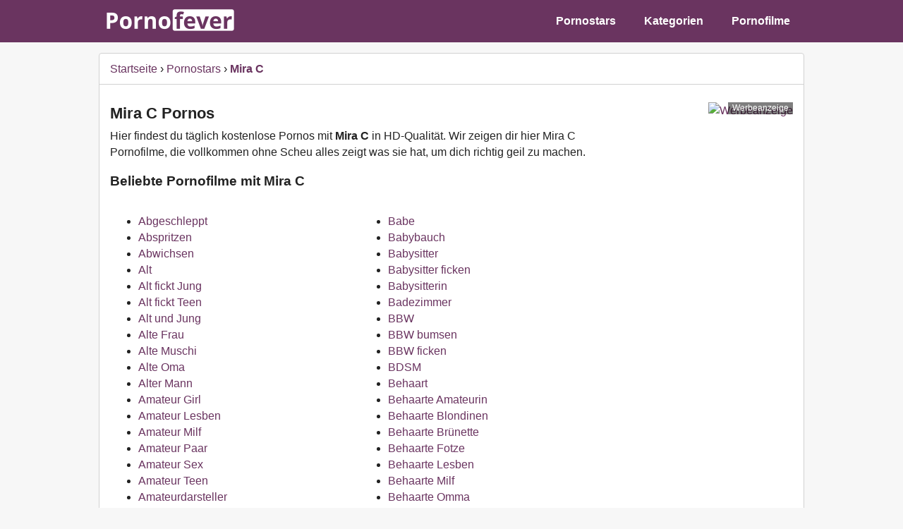

--- FILE ---
content_type: text/html; charset=UTF-8
request_url: https://www.pornofever.de/pornostars/mira-c/
body_size: 10707
content:
<!DOCTYPE html>
<html lang="de-DE">
<head> 
  <meta charset="utf-8">
  <meta name="viewport" content="width=device-width, initial-scale=1">
  <title>Mira C Pornos und kostenlose Pornofilme » Pornofever.de</title>
  <meta name="robots" content="index,follow">
  <meta name="description" content="Mira C Pornos kostenlos. Hier findest du Pornofilme mit Mira C. Entdecke die Auswahl der besten gratis Sexfilme des Pornostars in HD-Qualität.">
  <meta property="og:locale" content="de_DE">
  <meta property="og:type" content="website">
  <meta property="og:site_name" content="pornofever.de">
  <meta property="og:title" content="Mira C Pornos und kostenlose Pornofilme » Pornofever.de">
  <meta property="og:description" content="Mira C Pornos kostenlos. Hier findest du Pornofilme mit Mira C. Entdecke die Auswahl der besten gratis Sexfilme des Pornostars in HD-Qualität.">
  <meta property="og:url" content="https://www.pornofever.de/pornostars/mira-c/">
  <meta name="twitter:title" content="Mira C Pornos und kostenlose Pornofilme » Pornofever.de">
  <meta name="twitter:description" content="Mira C Pornos kostenlos. Hier findest du Pornofilme mit Mira C. Entdecke die Auswahl der besten gratis Sexfilme des Pornostars in HD-Qualität.">
  <link rel="apple-touch-icon" sizes="60x60" href="https://www.pornofever.de/images/icons/cropped-icon-60x60.png">
  <link rel="apple-touch-icon" sizes="72x72" href="https://www.pornofever.de/images/icons/cropped-icon-72x72.png">
  <link rel="apple-touch-icon" sizes="76x76" href="https://www.pornofever.de/images/icons/cropped-icon-76x76.png">
  <link rel="apple-touch-icon" sizes="114x114" href="https://www.pornofever.de/images/icons/cropped-icon-114x114.png">
  <link rel="apple-touch-icon" sizes="120x120" href="https://www.pornofever.de/images/icons/cropped-icon-120x120.png">
  <link rel="apple-touch-icon" sizes="144x144" href="https://www.pornofever.de/images/icons/cropped-icon-144x144.png">
  <link rel="apple-touch-icon" sizes="150x150" href="https://www.pornofever.de/images/icons/cropped-icon-150x150.png">
  <link rel="apple-touch-icon" sizes="180x180" href="https://www.pornofever.de/images/icons/cropped-icon-180x180.png">
  <link rel="icon" type="image/png" sizes="16x16" href="https://www.pornofever.de/images/icons/cropped-icon-16x16.png">
  <link rel="icon" type="image/png" sizes="32x32" href="https://www.pornofever.de/images/icons/cropped-icon-32x32.png">
  <link rel="icon" type="image/png" sizes="96x96" href="https://www.pornofever.de/images/icons/cropped-icon-96x96.png">
  <link rel="icon" type="image/png" sizes="144x144"  href="https://www.pornofever.de/images/icons/cropped-icon-144x144.png">
  <link rel="icon" type="image/png" sizes="192x192"  href="https://www.pornofever.de/images/icons/cropped-icon-192x192.png">
  <meta name="application-name" content="Pornofever.de"> 
  <meta name="msapplication-TileColor" content="#6a3460">
  <meta name="msapplication-square70x70logo" content="https://www.pornofever.de/images/icons/cropped-icon-70x70.png">
  <meta name="msapplication-square150x150logo" content="https://www.pornofever.de/images/icons/cropped-icon-150x150.png">
  <meta name="msapplication-wide310x150logo" content="https://www.pornofever.de/images/icons/cropped-icon-310x150.png">
  <meta name="msapplication-square310x310logo" content="https://www.pornofever.de/images/icons/cropped-icon-310x310.png">
  <meta name="theme-color" content="#6a3460">
  <link rel="canonical" href="https://www.pornofever.de/pornostars/mira-c/">
  <style>*{box-sizing:border-box}html{font-family:sans-serif}body{margin:0;background-color:#f7f7f7;font-family:Arial;font-size:16px;line-height:1.45;color:#222}article,aside,details,figcaption,figure,footer,header,hgroup,main,menu,nav,section{display:block}a{text-decoration:none;color:#6a3460}a:hover{text-decoration:underline}p{margin:0}h1{margin:0 0 5px 0;font-size:22px}h2{font-size:19px}h3{font-size:18px}.bold{font-weight:700}.clear{clear:both}header{background-color:#6a3460;margin-bottom:15px;height:60px}.navigation{margin:0 auto;max-width:1000px;width:95%}input#responsive-nav,label.responsive-nav-label{display:none}nav{float:right;font-weight:700;margin-top:8px}nav ul{margin:0;padding:0}nav a{display:block;color:#fff;text-decoration:none;border-radius:4px}nav ul li{position:relative;float:right;list-style:none;color:#fff;transition:0.6s}nav ul li a{padding:10px 20px}nav ul li a:hover{text-decoration:none;background-color:#fff;color:#6a3460}.logo{float:left;padding-top:13px}header:after{content:"";display:table;clear:both}.wrapper img{float:right;width:250px;border:1px solid #d2d2d2;padding:5px;margin:0 0 10px 10px}footer{background-color:#6a3460;margin-top:20px;padding:10px 0;text-align:center;color:#fff;font-size:13px}footer a{color:#fff;margin-left:8px}@media screen and (max-width:610px){.navigation{width:100%}.logo{float:none;text-align:center}.wrapper img{width:100%;border:1px solid #d2d2d2;padding:5px;margin:0 0 10px 0}label.responsive-nav-label{left:3px;top:3px;position:absolute;display:inline-block;padding:15px;cursor:pointer;color:#fff;width:50px}label.responsive-nav-label span{margin-right:10px}nav{position:absolute;top:-9999px;float:left;width:100%;margin:5px 0 0 0}input#responsive-nav[type=checkbox]:checked~nav{position:relative;top:0}nav a{display:block;color:#fff;text-decoration:none;border-radius:0}nav a:after{display:none}nav li{float:left!important;width:100%!important;border-bottom:none!important}nav li a{padding:10px 20px 10px 30px!important;background:#6a3460;color:#fff;border-top:1px solid #8e4580}nav ul li:hover{background:none}nav ul li a:hover{background:#8e4580;color:#fff}}.bottom{margin:0 auto;max-width:1000px;width:95%;overflow:hidden}.container{margin:0 auto;max-width:1000px;width:95%;background-color:#fff;border-radius:4px;border:1px solid #d2d2d2}.wrapper{float:left;padding:15px;width:74%}.sidebar{float:right;padding:15px;width:26%;min-width:190px;text-align:right;overflow:hidden}.ad{position:relative}.ad-mobile{width:300px;display:block;margin-left:auto;margin-right:auto}.ad-text{position:absolute;top:0;right:0;padding:0 6px;background:rgba(0, 0, 0, 0.5);color:#fff;font-size:12px}.left{width:50%;float:left}.right{width:50%;float:right}@media screen and (max-width:529px){.left, .right{width:100%;float:none;}}@media screen and (max-width:800px){.container{width:100%;border:0}.wrapper,.sidebar{width:95%;padding:2.5%}.sidebar{float:none;text-align:center}.desktop-only{display:none!important}header{margin-bottom:0}}@media only screen and (min-width:801px){.bottom-ad{text-align:center;margin-top:20px;width:728px;display:block;margin-left:auto;margin-right:auto}.mobile-only{display:none!important}}.row:after{content:"";display:table;clear:both}.breadcrumb ol{margin:0 0 10px 0;padding:10px 15px;list-style:none;border-bottom:1px solid #d2d2d2}.breadcrumb ol li{display:inline}</style>
</head>
<body>
  <header>
    <div class="navigation"> 
	  <div class="logo"><a href="https://www.pornofever.de"><img src="https://www.pornofever.de/images/logo.png" alt="Pornofever.de" width="203" height="31"></a></div>	
      <input type="checkbox" id="responsive-nav">
      <label for="responsive-nav" class="responsive-nav-label"><span>☰</span></label>	  
      <nav>
        <ul>
          <li><a href="https://www.pornofever.de/filme/" title="Pornofilme">Pornofilme</a></li>
          <li><a href="https://www.pornofever.de/kategorien/" title="Porno Kategorien">Kategorien</a></li>
          <li><a href="https://www.pornofever.de/pornostars/" title="Pornostars">Pornostars</a></li>
        </ul>
      </nav>
	</div>
  </header>
  <section class="container">
    <section class="breadcrumb desktop-only">
	  <ol itemscope itemtype="http://schema.org/BreadcrumbList">
        <li itemprop="itemListElement" itemscope itemtype="http://schema.org/ListItem"><a itemscope itemtype="http://schema.org/Thing" itemprop="item" href="https://www.pornofever.de"><span itemprop="name">Startseite</span></a><meta itemprop="position" content="1" /></li> › <li itemprop="itemListElement" itemscopeitemtype="http://schema.org/ListItem"><a itemscope itemtype="http://schema.org/Thing" itemprop="item" href="https://www.pornofever.de/pornostars/"><span itemprop="name">Pornostars</span></a><meta itemprop="position" content="2" /></li> › <li itemprop="itemListElement" itemscopeitemtype="http://schema.org/ListItem"><a itemscope itemtype="http://schema.org/Thing" itemprop="item" href="https://www.pornofever.de/pornostars/mira-c/"><span class="bold" itemprop="name">Mira C</span></a><meta itemprop="position" content="3" /></li>
      </ol>
    </section>
    <div class="row">
      <section class="wrapper">
	    <h1>Mira C Pornos</h1>
        <p>Hier findest du täglich kostenlose Pornos mit <strong>Mira C</strong> in HD-Qualität. Wir zeigen dir hier Mira C Pornofilme, die vollkommen ohne Scheu alles zeigt was sie hat, um dich richtig geil zu machen.</p>
		<h2>Beliebte Pornofilme mit Mira C</h2>
		<div class="left">
		<ul>
          <li><a title="Abgeschleppt" href="https://www.pornofever.de/filme/abgeschleppt/">Abgeschleppt</a></li>
          <li><a title="Abspritzen" href="https://www.pornofever.de/filme/abspritzen/">Abspritzen</a></li>
          <li><a title="Abwichsen" href="https://www.pornofever.de/filme/abwichsen/">Abwichsen</a></li>
          <li><a title="Alt" href="https://www.pornofever.de/filme/alt/">Alt</a></li>
          <li><a title="Alt fickt Jung" href="https://www.pornofever.de/filme/alt-fickt-jung/">Alt fickt Jung</a></li>
          <li><a title="Alt fickt Teen" href="https://www.pornofever.de/filme/alt-fickt-teen/">Alt fickt Teen</a></li>
          <li><a title="Alt und Jung" href="https://www.pornofever.de/filme/alt-und-jung/">Alt und Jung</a></li>
          <li><a title="Alte Frau" href="https://www.pornofever.de/filme/alte-frau/">Alte Frau</a></li>
          <li><a title="Alte Muschi" href="https://www.pornofever.de/filme/alte-muschi/">Alte Muschi</a></li>
          <li><a title="Alte Oma" href="https://www.pornofever.de/filme/alte-oma/">Alte Oma</a></li>
          <li><a title="Alter Mann" href="https://www.pornofever.de/filme/alter-mann/">Alter Mann</a></li>
          <li><a title="Amateur Girl" href="https://www.pornofever.de/filme/amateur-girl/">Amateur Girl</a></li>
          <li><a title="Amateur Lesben" href="https://www.pornofever.de/filme/amateur-lesben/">Amateur Lesben</a></li>
          <li><a title="Amateur Milf" href="https://www.pornofever.de/filme/amateur-milf/">Amateur Milf</a></li>
          <li><a title="Amateur Paar" href="https://www.pornofever.de/filme/amateur-paar/">Amateur Paar</a></li>
          <li><a title="Amateur Sex" href="https://www.pornofever.de/filme/amateur-sex/">Amateur Sex</a></li>
          <li><a title="Amateur Teen" href="https://www.pornofever.de/filme/amateur-teen/">Amateur Teen</a></li>
          <li><a title="Amateurdarsteller" href="https://www.pornofever.de/filme/amateurdarsteller/">Amateurdarsteller</a></li>
          <li><a title="Amateure" href="https://www.pornofever.de/kategorien/amateur-pornos/">Amateure</a></li>
          <li><a title="Amateure Analsex" href="https://www.pornofever.de/filme/amateure-beim-analsex/">Amateure Analsex</a></li>
          <li><a title="Amateurin" href="https://www.pornofever.de/filme/amateurin/">Amateurin</a></li>
          <li><a title="Amateurin beim blasen" href="https://www.pornofever.de/filme/amateurin-beim-blasen/">Amateurin beim blasen</a></li>
          <li><a title="Amateurin beim pissen" href="https://www.pornofever.de/filme/amateurin-beim-pissen/">Amateurin beim pissen</a></li>
          <li><a title="Amerikanische Pornostars" href="https://www.pornofever.de/filme/amerikanische-pornostars/">Amerikanische Pornostars</a></li>
          <li><a title="Anal Pornos" href="https://www.pornofever.de/kategorien/anal-pornos/">Anal</a></li>
          <li><a title="Anal Creampie" href="https://www.pornofever.de/filme/anal-creampie/">Anal Creampie</a></li>
          <li><a title="Anal Dildo" href="https://www.pornofever.de/filme/anal-dildo/">Anal Dildo</a></li>
          <li><a title="Anal Dreier" href="https://www.pornofever.de/filme/anal-dreier/">Anal Dreier</a></li>
          <li><a title="Anal ficken" href="https://www.pornofever.de/filme/anal-ficken/">Anal ficken</a></li>
          <li><a title="Anal fingern" href="https://www.pornofever.de/filme/anal-fingern/">Anal fingern</a></li>
          <li><a title="Anal Fisting" href="https://www.pornofever.de/filme/anal-fisting/">Anal Fisting</a></li>
          <li><a title="Anal Penetration" href="https://www.pornofever.de/filme/anal-penetration/">Anal Penetration</a></li>
          <li><a title="Anal Plug" href="https://www.pornofever.de/filme/anal-plug/">Anal Plug</a></li>
          <li><a title="Anal Teen" href="https://www.pornofever.de/filme/anal-teen/">Anal Teen</a></li>
          <li><a title="Analdehnung" href="https://www.pornofever.de/filme/analdehnung/">Analdehnung</a></li>
          <li><a title="Analsex" href="https://www.pornofever.de/filme/analsex/">Analsex</a></li>
          <li><a title="Analsex zu dritt" href="https://www.pornofever.de/filme/analsex-zu-dritt/">Analsex zu dritt</a></li>
          <li><a title="Analverkehr" href="https://www.pornofever.de/filme/analverkehr/">Analverkehr</a></li>
          <li><a title="Anpissen" href="https://www.pornofever.de/filme/anpissen/">Anpissen</a></li>
          <li><a title="Anscheissen" href="https://www.pornofever.de/filme/anscheissen/">Anscheissen</a></li>
          <li><a title="Anus" href="https://www.pornofever.de/filme/anus/">Anus</a></li>
          <li><a title="Arsch" href="https://www.pornofever.de/filme/arsch/">Arsch</a></li>
          <li><a title="Arsch versohlen" href="https://www.pornofever.de/filme/arsch-versohlen/">Arsch versohlen</a></li>
          <li><a title="Arschloch lecken" href="https://www.pornofever.de/filme/arschloch-lecken/">Arschloch lecken</a></li>
          <li><a title="Arschsex" href="https://www.pornofever.de/filme/arschsex/">Arschsex</a></li>
          <li><a title="Arzt" href="https://www.pornofever.de/filme/arzt/">Arzt</a></li>
          <li><a title="Arztpraxis" href="https://www.pornofever.de/filme/arztpraxis/">Arztpraxis</a></li>
          <li><a title="Asiatin" href="https://www.pornofever.de/filme/asiatin/">Asiatin</a></li>
          <li><a title="Asiatin beim Analsex" href="https://www.pornofever.de/filme/asiatin-beim-analsex/">Asiatin beim Analsex</a></li>
          <li><a title="Asiatin beim Dreier" href="https://www.pornofever.de/filme/asiatin-beim-dreier/">Asiatin beim Dreier</a></li>
          <li><a title="Asiatin ficken" href="https://www.pornofever.de/filme/asiatin-ficken/">Asiatin ficken</a></li>
          <li><a title="Asiatische Lesbe" href="https://www.pornofever.de/filme/asiatische-lesbe/">Asiatische Lesbe</a></li>
          <li><a title="Asiatische Milf" href="https://www.pornofever.de/filme/asiatische-milf/">Asiatische Milf</a></li>
          <li><a title="Asiatische Transe" href="https://www.pornofever.de/filme/asiatische-transe/">Asiatische Transe</a></li>
          <li><a title="Asiatische Pornostars" href="https://www.pornofever.de/filme/asiatische-pornostars/">Asiatische Pornostars</a></li>
          <li><a title="Attraktive Frauen" href="https://www.pornofever.de/filme/attraktive-frauen/">Attraktive Frauen</a></li>
          <li><a title="Auto Blowjob" href="https://www.pornofever.de/filme/auto-blowjob/">Auto Blowjob</a></li>
          <li><a title="Auto Sex" href="https://www.pornofever.de/filme/auto-sex/">Auto Sex</a></li>
        </ul>
		</div>
		<div class="right">
		<ul>
          <li><a title="Babe" href="https://www.pornofever.de/filme/babe/">Babe</a></li>
          <li><a title="Babybauch" href="https://www.pornofever.de/filme/babybauch/">Babybauch</a></li>
          <li><a title="Babysitter" href="https://www.pornofever.de/filme/babysitter/">Babysitter</a></li>
          <li><a title="Babysitter ficken" href="https://www.pornofever.de/filme/babysitter-ficken/">Babysitter ficken</a></li>
          <li><a title="Babysitterin" href="https://www.pornofever.de/filme/babysitterin/">Babysitterin</a></li>
          <li><a title="Badezimmer" href="https://www.pornofever.de/filme/badezimmer/">Badezimmer</a></li>
          <li><a title="BBW Pornos" href="https://www.pornofever.de/kategorien/bbw-pornos/">BBW</a></li>
          <li><a title="BBW bumsen" href="https://www.pornofever.de/filme/bbw-bumsen/">BBW bumsen</a></li>
          <li><a title="BBW ficken" href="https://www.pornofever.de/filme/bbw-ficken/">BBW ficken</a></li>
          <li><a title="BDSM" href="https://www.pornofever.de/filme/bdsm/">BDSM</a></li>
          <li><a title="Behaart" href="https://www.pornofever.de/filme/behaart/">Behaart</a></li>
          <li><a title="Behaarte Amateurin" href="https://www.pornofever.de/filme/behaarte-amateurin/">Behaarte Amateurin</a></li>
          <li><a title="Behaarte Blondinen" href="https://www.pornofever.de/filme/behaarte-blondinen/">Behaarte Blondinen</a></li>
          <li><a title="Behaarte Brünette" href="https://www.pornofever.de/filme/behaarte-bruenette/">Behaarte Brünette</a></li>
          <li><a title="Behaarte Fotze" href="https://www.pornofever.de/filme/behaarte-fotze/">Behaarte Fotze</a></li>
          <li><a title="Behaarte Lesben" href="https://www.pornofever.de/filme/behaarte-lesben/">Behaarte Lesben</a></li>
          <li><a title="Behaarte Milf" href="https://www.pornofever.de/filme/behaarte-milf/">Behaarte Milf</a></li>
          <li><a title="Behaarte Oma" href="https://www.pornofever.de/filme/behaarte-oma/">Behaarte Omma</a></li>
          <li><a title="Beine spreizen" href="https://www.pornofever.de/filme/beine-spreizen/">Beine spreizen</a></li>
          <li><a title="Bekannte Pornostars" href="https://www.pornofever.de/filme/bekannte-pornostars/">Bekannter Pornostars</a></li>
          <li><a title="Beliebte Pornostars" href="https://www.pornofever.de/filme/beliebter-pornostar/">Beliebte Pornostars</a></li>
          <li><a title="Besoffen gefickt" href="https://www.pornofever.de/filme/besoffen-gefickt/">Besoffen gefickt</a></li>
          <li><a title="Bisexuell" href="https://www.pornofever.de/filme/bisexuell/">Bisexuell</a></li>
          <li><a title="Blasen" href="https://www.pornofever.de/filme/blasen/">Blasen</a></li>
          <li><a title="Blonder Pornostar" href="https://www.pornofever.de/filme/blonder-pornostar/">Blonder Pornostar</a></li>
          <li><a title="Blondine beim Analsex" href="https://www.pornofever.de/filme/blondine-beim-analsex/">Blondine beim Analsex</a></li>
          <li><a title="Blondine beim blasen" href="https://www.pornofever.de/filme/blondine-beim-blasen/">Blondine beim blasen</a></li>
          <li><a title="Blondine beim Dildosex" href="https://www.pornofever.de/filme/blondine-beim-dildosex/">Blondine beim Dildosex</a></li>
          <li><a title="Blondine beim Dreier" href="https://www.pornofever.de/filme/blondine-beim-dreier/">Blondine beim Dreier</a></li>
          <li><a title="Blondine beim Gruppensex" href="https://www.pornofever.de/filme/blondine-beim-gruppensex/">Blondine beim Gruppensex</a></li>
          <li><a title="Blondine beim Hardcore Sex" href="https://www.pornofever.de/filme/blondine-beim-hardcore-sex/">Blondine beim Hardcore Sex</a></li>
          <li><a title="Blondine bumsen" href="https://www.pornofever.de/filme/blondine-bumsen/">Blondine bumsen</a></li>
          <li><a title="Blondine ficken" href="https://www.pornofever.de/filme/blondine-ficken/">Blondine ficken</a></li>
          <li><a title="Blowjob" href="https://www.pornofever.de/filme/blowjob/">Blowjob</a></li>
          <li><a title="Bondage" href="https://www.pornofever.de/filme/bondage/">Bondage</a></li>
          <li><a title="Boot" href="https://www.pornofever.de/filme/boot/">Boot</a></li>
          <li><a title="Braune Haare" href="https://www.pornofever.de/filme/braune-haare/">Braune Haare</a></li>
          <li><a title="Brünette" href="https://www.pornofever.de/filme/bruenette/">Brünette</a></li>
          <li><a title="Brünette Amateurin" href="https://www.pornofever.de/filme/bruenette-amateurin/">Brünette Amateurin</a></li>
          <li><a title="Brünette beim Analsex" href="https://www.pornofever.de/filme/bruenette-beim-analsex/">Brünette beim Analsex</a></li>
          <li><a title="Brünette beim blasen" href="https://www.pornofever.de/filme/bruenette-beim-blasen/">Brünette beim blasen</a></li>
          <li><a title="Brünette beim Dreier" href="https://www.pornofever.de/filme/bruenette-beim-dreier/">Brünette beim Dreier</a></li>
          <li><a title="Brünette bumsen" href="https://www.pornofever.de/filme/bruenette-bumsen/">Brünette bumsen</a></li>
          <li><a title="Brünette ficken" href="https://www.pornofever.de/filme/bruenette-ficken/">Brünette ficken</a></li>
          <li><a title="Brünette Frau" href="https://www.pornofever.de/filme/bruenette-frau/">Brünette Frau</a></li>
          <li><a title="Brünette Lesben" href="https://www.pornofever.de/filme/bruenette-lesben/">Brünette Lesben</a></li>
          <li><a title="Brünette Milf" href="https://www.pornofever.de/filme/bruenette-milf/">Brünette Milf</a></li>
          <li><a title="Brünette Teens" href="https://www.pornofever.de/filme/bruenette-teens/">Brünette Teens</a></li>
          <li><a title="Brüste" href="https://www.pornofever.de/filme/brueste/">Brüste</a></li>
          <li><a title="Brustpiercing" href="https://www.pornofever.de/filme/brustpiercing/">Brustpiercing</a></li>
          <li><a title="Brustwarzenpiercing" href="https://www.pornofever.de/filme/brustwarzenpiercing/">Brustwarzenpiercing</a></li>
          <li><a title="Brutal" href="https://www.pornofever.de/filme/brutal/">Brutal</a></li>
          <li><a title="Brutaler Sex" href="https://www.pornofever.de/filme/brutaler-sex/">Brutaler Sex</a></li>
          <li><a title="Bukkake" href="https://www.pornofever.de/filme/bukkake/">Bukkake</a></li>
          <li><a title="Bumsen" href="https://www.pornofever.de/filme/bumsen/">Bumsen</a></li>
          <li><a title="Büro" href="https://www.pornofever.de/filme/buero/">Büro</a></li>
          <li><a title="Büro Dreier" href="https://www.pornofever.de/filme/buero-dreier/">Büro Dreier</a></li>
          <li><a title="Bürosex" href="https://www.pornofever.de/filme/buerosex/">Bürosex</a></li>
          <li><a title="Busen" href="https://www.pornofever.de/filme/busen/">Busen</a></li>
        </ul>
		</div>
		<div class="clear"></div>
        <div class="left">
		<ul>
          <li><a title="Cartoon" href="https://www.pornofever.de/filme/cartoon/">Cartoon</a></li>
          <li><a title="Casting" href="https://www.pornofever.de/filme/casting/">Casting</a></li>
          <li><a title="Castingsex" href="https://www.pornofever.de/filme/castingsex/">Castingsex</a></li>
          <li><a title="Cheerleader" href="https://www.pornofever.de/filme/cheerleader/">Cheerleader</a></li>
          <li><a title="Chef" href="https://www.pornofever.de/filme/chef/">Chef</a></li>
          <li><a title="Chefin" href="https://www.pornofever.de/filme/chefin/">Chefin</a></li>
          <li><a title="College Girls" href="https://www.pornofever.de/filme/college-girls/">College Girls</a></li>
          <li><a title="Corsage" href="https://www.pornofever.de/filme/corsage/">Corsage</a></li>
          <li><a title="Creampie" href="https://www.pornofever.de/filme/creampie/">Creampie</a></li>
          <li><a title="Cumshot" href="https://www.pornofever.de/filme/cumshot/">Cumshot</a></li>
          <li><a title="Cumshot in den Mund" href="https://www.pornofever.de/filme/cumshot-in-den-mund/">Cumshot in den Mund</a></li>
          <li><a title="Cumshot ins Gesicht" href="https://www.pornofever.de/filme/cumshot-ins-gesicht/">Cumshot ins Gesicht</a></li>
		</ul>
		</div>
		<div class="right">
		<ul>
          <li><a title="Dicker pimmel" href="https://www.pornofever.de/filme/dicker-pimmel/">Dicker pimmel</a></li>
          <li><a title="Dicker schwanz" href="https://www.pornofever.de/filme/dicker-schwanz/">Dicker schwanz</a></li>
          <li><a title="Dienstmädchen" href="https://www.pornofever.de/filme/dienstmaedchen/">Dienstmädchen</a></li>
          <li><a title="Dildo" href="https://www.pornofever.de/filme/dildo/">Dildo</a></li>
          <li><a title="Dildo bumsen" href="https://www.pornofever.de/filme/dildo-bumsen/">Dildo bumsen</a></li>
          <li><a title="Dildo fick" href="https://www.pornofever.de/filme/dildo-fick/">Dildo fick</a></li>
          <li><a title="Dildo ficken" href="https://www.pornofever.de/filme/dildo-ficken/">Dildo ficken</a></li>
          <li><a title="Dildo lutschen" href="https://www.pornofever.de/filme/dildo-lutschen/">Dildo lutschen</a></li>
          <li><a title="Dildo reiten" href="https://www.pornofever.de/filme/dildo-reiten/">Dildo reiten</a></li>
          <li><a title="Dildo sex" href="https://www.pornofever.de/filme/dildo-sex/">Dildo sex</a></li>
          <li><a title="Dildofick" href="https://www.pornofever.de/filme/dildofick/">Dildofick</a></li>
          <li><a title="Dildos" href="https://www.pornofever.de/filme/dildos/">Dildos</a></li>
          <li><a title="Dildosex" href="https://www.pornofever.de/filme/dildosex/">Dildosex</a></li>
          <li><a title="Dildospiele" href="https://www.pornofever.de/filme/dildospiele/">Dildospiele</a></li>
          <li><a title="Dirty talk" href="https://www.pornofever.de/filme/dirty-talk/">Dirty talk</a></li>
          <li><a title="Disko" href="https://www.pornofever.de/filme/disko/">Disko</a></li>
          <li><a title="Doggystyle" href="https://www.pornofever.de/filme/doggystyle/">Doggystyle</a></li>
          <li><a title="Doktor" href="https://www.pornofever.de/filme/doktor/">Doktor</a></li>
          <li><a title="Doktorspiele" href="https://www.pornofever.de/filme/doktorspiele/">Doktorspiele</a></li>
          <li><a title="Domina" href="https://www.pornofever.de/filme/domina/">Domina</a></li>
          <li><a title="Dominant" href="https://www.pornofever.de/filme/dominant/">Dominant</a></li>
          <li><a title="Doppeldildo" href="https://www.pornofever.de/filme/doppeldildo/">Doppeldildo</a></li>
          <li><a title="Doppelfick" href="https://www.pornofever.de/filme/doppelfick/">Doppelfick</a></li>
          <li><a title="Doppelpenetration" href="https://www.pornofever.de/filme/doppelpenetration/">Doppelpenetration</a></li>
          <li><a title="Doppelter Blowjob" href="https://www.pornofever.de/filme/doppelter-blowjob/">Doppelter Blowjob</a></li>
          <li><a title="Doppelter Handjob" href="https://www.pornofever.de/filme/doppelter-handjob/">Doppelter Handjob</a></li>
          <li><a title="DP" href="https://www.pornofever.de/filme/dp/">DP</a></li>
          <li><a title="Draußen" href="https://www.pornofever.de/filme/draussen/">Draußen</a></li>
          <li><a title="Draußen ficken" href="https://www.pornofever.de/filme/draussen-ficken/">Draußen ficken</a></li>
          <li><a title="Dreier Pornos" href="https://www.pornofever.de/kategorien/dreier-pornos/">Dreier</a></li>
          <li><a title="Dreier Fick" href="https://www.pornofever.de/filme/dreier-fick/">Dreier Fick</a></li>
          <li><a title="Dreier mit zwei Frauen" href="https://www.pornofever.de/filme/dreier-mit-zwei-frauen/">Dreier mit zwei Frauen</a></li>
          <li><a title="Dreier mit zwei Männern" href="https://www.pornofever.de/filme/dreier-mit-zwei-maennern/">Dreier mit zwei Männern</a></li>
          <li><a title="Dunkelhaarig" href="https://www.pornofever.de/filme/dunkelhaarig/">Dunkelhaarig</a></li>
          <li><a title="Dünn" href="https://www.pornofever.de/filme/duenn/">Dünn</a></li>
          <li><a title="Durchficken" href="https://www.pornofever.de/filme/durchficken/">Durchficken</a></li>
          <li><a title="Duschen" href="https://www.pornofever.de/filme/duschen/">Duschen</a></li>
		</ul>
		</div>
		<div class="clear"></div>
		<div class="left">
		<ul>
          <li><a title="Ebony" href="https://www.pornofever.de/filme/ebony/">Ebony</a></li>
          <li><a title="Ebony Arsch" href="https://www.pornofever.de/filme/ebony-arsch/">Ebony Arsch</a></li>
          <li><a title="Ebony BBW" href="https://www.pornofever.de/filme/ebony-bbw/">Ebony BBW</a></li>
          <li><a title="Ebony beim Analsex" href="https://www.pornofever.de/filme/ebony-beim-analsex/">Ebony beim Analsex</a></li>
          <li><a title="Ebony beim blasen" href="https://www.pornofever.de/filme/ebony-beim-blasen/">Ebony beim blasen</a></li>
          <li><a title="Ebony beim Blowjob" href="https://www.pornofever.de/filme/ebony-beim-blowjob/">Ebony beim Blowjob</a></li>
          <li><a title="Ebony beim Dreier" href="https://www.pornofever.de/filme/ebony-beim-dreier-sex/">Ebony beim Dreier</a></li>
          <li><a title="Ebony beim Gruppensex" href="https://www.pornofever.de/filme/ebony-beim-gruppensex/">Ebony beim Gruppensex</a></li>
          <li><a title="Ebony bumsen" href="https://www.pornofever.de/filme/ebony-bumsen/">Ebony bumsen</a></li>
          <li><a title="Ebony ficken" href="https://www.pornofever.de/filme/ebony-ficken/">Ebony ficken</a></li>
          <li><a title="Ebony Lesben" href="https://www.pornofever.de/filme/ebony-lesben/">Ebony Lesben</a></li>
          <li><a title="Ebony poppen" href="https://www.pornofever.de/filme/ebony-poppen/">Ebony poppen</a></li>
          <li><a title="Ebony Teen" href="https://www.pornofever.de/filme/ebony-teen/">Ebony Teen</a></li>
          <li><a title="Echte Hupen" href="https://www.pornofever.de/filme/echte-hupen/">Echte Hupen</a></li>
          <li><a title="Echte Titten" href="https://www.pornofever.de/filme/echte-titten/">Echte Titten</a></li>
          <li><a title="Ehefotze" href="https://www.pornofever.de/filme/ehefotze/">Ehefotze</a></li>
          <li><a title="Ehefrau" href="https://www.pornofever.de/filme/ehefrau/">Ehefrau</a></li>
          <li><a title="Ehefrau ficken" href="https://www.pornofever.de/filme/ehefrau-ficken/">Ehefrau ficken</a></li>
          <li><a title="Ehefrau teilen" href="https://www.pornofever.de/filme/ehefrau-teilen/">Ehefrau teilen</a></li>
          <li><a title="Eichel lutschen" href="https://www.pornofever.de/filme/eichel-lutschen/">Eichel lutschen</a></li>
          <li><a title="Eier lecken" href="https://www.pornofever.de/filme/eier-lecken/">Eier lecken</a></li>
          <li><a title="Einlauf" href="https://www.pornofever.de/filme/einlauf/">Einlauf</a></li>
          <li><a title="Einseifen" href="https://www.pornofever.de/filme/einseifen/">Einseifen</a></li>
          <li><a title="Enge Fotze" href="https://www.pornofever.de/filme/enge-fotze/">Enge Fotze</a></li>
          <li><a title="Enge Muschi" href="https://www.pornofever.de/filme/enge-muschi/">Enge Muschi</a></li>
          <li><a title="Enge Rosette" href="https://www.pornofever.de/filme/enge-rosette/">Enge Rosette</a></li>
          <li><a title="Enge Vagina" href="https://www.pornofever.de/filme/enge-vagina/">Enge Vagina</a></li>
          <li><a title="Enges Arschloch" href="https://www.pornofever.de/filme/enges-arschloch/">Enges Arschloch</a></li>
          <li><a title="Erfahrene Frau" href="https://www.pornofever.de/filme/erfahrene-frau/">Erfahrene Frau</a></li>
          <li><a title="Erniedrigung" href="https://www.pornofever.de/filme/erniedrigung/">Erniedrigung</a></li>
          <li><a title="Erotik" href="https://www.pornofever.de/filme/erotik/">Erotik</a></li>
          <li><a title="Erotisch" href="https://www.pornofever.de/filme/erotisch/">Erotisch</a></li>
          <li><a title="Erotische Massage" href="https://www.pornofever.de/filme/erotische-massage/">Erotische Massage</a></li>
          <li><a title="Erster Analsex" href="https://www.pornofever.de/filme/erster-analsex/">Erster Analsex</a></li>
          <li><a title="Erster Sex" href="https://www.pornofever.de/filme/erster-sex/">Erster Sex</a></li>
          <li><a title="Exfreundin" href="https://www.pornofever.de/filme/exfreundin/">Exfreundin</a></li>
          <li><a title="Extrem" href="https://www.pornofever.de/filme/extrem/">Extrem</a></li>
          <li><a title="Extrem dick" href="https://www.pornofever.de/filme/extrem-dick/">Extrem dick</a></li>
          <li><a title="Extrem fett" href="https://www.pornofever.de/filme/extrem-fett/">Extrem fett</a></li>
		</ul>
		</div>
		<div class="right">
		<ul>
          <li><a title="Facesitting" href="https://www.pornofever.de/filme/facesitting/">Facesitting</a></li>
          <li><a title="Facial" href="https://www.pornofever.de/filme/facial/">Facial</a></li>
          <li><a title="Falsche Titten" href="https://www.pornofever.de/filme/falsche-titten/">Falsche Titten</a></li>
          <li><a title="Familie" href="https://www.pornofever.de/filme/familie/">Familie</a></li>
          <li><a title="Faustfick" href="https://www.pornofever.de/filme/faustfick/">Faustfick</a></li>
          <li><a title="Fesselspiele" href="https://www.pornofever.de/filme/fesselspiele/">Fesselspiele</a></li>
          <li><a title="Fetisch" href="https://www.pornofever.de/filme/fetisch/">Fetisch</a></li>
          <li><a title="Fetischsex" href="https://www.pornofever.de/filme/fetischsex/">Fetischsex</a></li>
          <li><a title="Fett" href="https://www.pornofever.de/filme/fett/">Fett</a></li>
          <li><a title="Fette Amateurin" href="https://www.pornofever.de/filme/fette-amateurin/">Fette Amateurin</a></li>
          <li><a title="Fette bumsen" href="https://www.pornofever.de/filme/fette-bumsen/">Fette bumsen</a></li>
          <li><a title="Fette Deutsche" href="https://www.pornofever.de/filme/fette-deutsche/">Fette Deutsche</a></li>
          <li><a title="Fette Ebony" href="https://www.pornofever.de/filme/fette-ebony/">Fette Ebony</a></li>
          <li><a title="Fette Frau" href="https://www.pornofever.de/filme/fette-frau/">Fette Frau</a></li>
          <li><a title="Fette Lesben" href="https://www.pornofever.de/filme/fette-lesben/">Fette Lesben</a></li>
          <li><a title="Fette Titten" href="https://www.pornofever.de/filme/fette-titten/">Fette Titten</a></li>
          <li><a title="Fetter Arsch" href="https://www.pornofever.de/filme/fetter-arsch/">Fetter Arsch</a></li>
          <li><a title="Feucht" href="https://www.pornofever.de/filme/feucht/">Feucht</a></li>
          <li><a title="Feuchte Fotze" href="https://www.pornofever.de/filme/feuchte-fotze/">Feuchte Fotze</a></li>
          <li><a title="Fick" href="https://www.pornofever.de/filme/fick/">Fick</a></li>
          <li><a title="Ficken" href="https://www.pornofever.de/filme/ficken/">Ficken</a></li>
          <li><a title="Ficken im Auto" href="https://www.pornofever.de/filme/ficken-im-auto/">Ficken im Auto</a></li>
          <li><a title="Ficken von hinten" href="https://www.pornofever.de/filme/ficken-von-hinten/">Ficken von hinten</a></li>
          <li><a title="Ficken zu dritt" href="https://www.pornofever.de/filme/ficken-zu-dritt/">Ficken zu dritt</a></li>
          <li><a title="Ficken zu viert" href="https://www.pornofever.de/filme/ficken-zu-viert/">Ficken zu viert</a></li>
          <li><a title="Fickvideo" href="https://www.pornofever.de/filme/fickvideo/">Fickvideo</a></li>
          <li><a title="Filmen" href="https://www.pornofever.de/filme/filmen/">Filmen</a></li>
          <li><a title="Fingern" href="https://www.pornofever.de/filme/fingern/">Fingern</a></li>
          <li><a title="Fisten" href="https://www.pornofever.de/filme/fisten/">Fisten</a></li>
          <li><a title="Fisting" href="https://www.pornofever.de/filme/fisting/">Fisting</a></li>
          <li><a title="Flotter dreier" href="https://www.pornofever.de/filme/flotter-dreier/">Flotter dreier</a></li>
          <li><a title="Flotter vierer" href="https://www.pornofever.de/filme/flotter-vierer/">Flotter vierer</a></li>
          <li><a title="Footjob" href="https://www.pornofever.de/filme/footjob/">Footjob</a></li>
          <li><a title="Frauenarzt" href="https://www.pornofever.de/filme/frauenarzt/">Frauenarzt</a></li>
          <li><a title="Frauensex" href="https://www.pornofever.de/filme/frauensex/">Frauensex</a></li>
          <li><a title="Fremd ficken" href="https://www.pornofever.de/filme/fremd-ficken/">Fremd ficken</a></li>
          <li><a title="Fremder" href="https://www.pornofever.de/filme/fremder/">Fremder</a></li>
          <li><a title="Fremdfick" href="https://www.pornofever.de/filme/fremdfick/">Fremdfick</a></li>
          <li><a title="Freund" href="https://www.pornofever.de/filme/freund/">Freund</a></li>
          <li><a title="Freundin" href="https://www.pornofever.de/filme/freundin/">Freundin</a></li>
		</ul>
		</div>
		<div class="clear"></div>
		<div class="left">
		<ul>
          <li><a title="Gangbang Pornos" href="https://www.pornofever.de/kategorien/gangbang-pornos/">Gangbang</a></li>
          <li><a title="Garten Sex" href="https://www.pornofever.de/filme/garten-sex/">Garten Sex</a></li>
          <li><a title="Gay" href="https://www.pornofever.de/filme/gay/">Gay</a></li>
          <li><a title="Gay Anal" href="https://www.pornofever.de/filme/gay-anal/">Gay Anal</a></li>
          <li><a title="Gay BBC" href="https://www.pornofever.de/filme/gay-bbc/">Gay BBC</a></li>
          <li><a title="Gay Blowjob" href="https://www.pornofever.de/filme/gay-blowjob/">Gay Blowjob</a></li>
          <li><a title="Gay bumsen" href="https://www.pornofever.de/filme/gay-bumsen/">Gay bumsen</a></li>
          <li><a title="Gay ficken" href="https://www.pornofever.de/filme/gay-ficken/">Gay ficken</a></li>
          <li><a title="Gay Handjob" href="https://www.pornofever.de/filme/gay-handjob/">Gay Handjob</a></li>
          <li><a title="Gay Oralsex" href="https://www.pornofever.de/filme/gay-oralsex/">Gay Oralsex</a></li>
          <li><a title="Gefesselt" href="https://www.pornofever.de/filme/gefesselt/">Gefesselt</a></li>
          <li><a title="Geil abspritzen" href="https://www.pornofever.de/filme/geil-abspritzen/">Geil abspritzen</a></li>
          <li><a title="Geil ficken" href="https://www.pornofever.de/filme/geil-ficken/">Geil ficken</a></li>
          <li><a title="Geil gefickt" href="https://www.pornofever.de/filme/geil-gefickt/">Geil gefickt</a></li>
          <li><a title="Geile Asiatin" href="https://www.pornofever.de/filme/geile-asiatin/">Geile Asiatin</a></li>
          <li><a title="Geile Blondine" href="https://www.pornofever.de/filme/geile-blondine/">Geile Blondine</a></li>
          <li><a title="Geile Brünette" href="https://www.pornofever.de/filme/geile-bruenette/">Geile Brünette</a></li>
          <li><a title="Geile Brüste" href="https://www.pornofever.de/filme/geile-brueste/">Geile Brüste</a></li>
          <li><a title="Geile Ebony" href="https://www.pornofever.de/filme/geile-ebony/">Geile Ebony</a></li>
          <li><a title="Geile Frau" href="https://www.pornofever.de/filme/geile-frau/">Geile Frau</a></li>
          <li><a title="Geile Hure" href="https://www.pornofever.de/filme/geile-hure/">Geile Hure</a></li>
          <li><a title="Geile Lesben" href="https://www.pornofever.de/filme/geile-lesben/">Geile Lesben</a></li>
          <li><a title="Geile Milf" href="https://www.pornofever.de/filme/geile-milf/">Geile Milf</a></li>
          <li><a title="Geile Muschi" href="https://www.pornofever.de/filme/geile-muschi/">Geile Muschi</a></li>
          <li><a title="Geile Titten" href="https://www.pornofever.de/filme/geile-titten/">Geile Titten</a></li>
          <li><a title="Geile Transe" href="https://www.pornofever.de/filme/geile-transe/">Geile Transe</a></li>
          <li><a title="Geschlechtsverkehr" href="https://www.pornofever.de/filme/geschlechtsverkehr/">Geschlechtsverkehr</a></li>
          <li><a title="Glasdildo" href="https://www.pornofever.de/filme/glasdildo/">Glasdildo</a></li>
          <li><a title="Gleitcreme" href="https://www.pornofever.de/filme/gleitcreme/">Gleitcreme</a></li>
          <li><a title="Glory Hole" href="https://www.pornofever.de/filme/glory-hole/">Glory Hole</a></li>
          <li><a title="Granny" href="https://www.pornofever.de/filme/granny/">Granny</a></li>
          <li><a title="Große Hupen" href="https://www.pornofever.de/filme/grosse-hupen/">Große Hupen</a></li>
          <li><a title="Große Oberweite" href="https://www.pornofever.de/filme/grosse-oberweite/">Große Oberweite</a></li>
          <li><a title="Große Titten" href="https://www.pornofever.de/kategorien/grosse-titten/">Große Titten</a></li>
          <li><a title="Großer Arsch" href="https://www.pornofever.de/filme/grosser-arsch/">Großer Arsch</a></li>
          <li><a title="Großer Busen" href="https://www.pornofever.de/filme/grosser-busen/">Großer Busen</a></li>
          <li><a title="Großer Dildo" href="https://www.pornofever.de/filme/grosser-dildo/">Großer Dildo</a></li>
          <li><a title="Großer Schwanz" href="https://www.pornofever.de/filme/grosser-schwanz/">Großer Schwanz</a></li>
          <li><a title="Großmutter ficken" href="https://www.pornofever.de/filme/grossmutter-ficken/">Großmutter ficken</a></li>
          <li><a title="Gummischwanz" href="https://www.pornofever.de/filme/gummischwanz/">Gummischwanz</a></li>
          <li><a title="Gurke" href="https://www.pornofever.de/filme/gurke/">Gurke</a></li>
        </ul>
        </div>
		<div class="right">
		<ul>
          <li><a title="Handjob" href="https://www.pornofever.de/filme/handjob/">Handjob</a></li>
          <li><a title="Handschellen" href="https://www.pornofever.de/filme/handschellen/">Handschellen</a></li>
          <li><a title="Handwerker" href="https://www.pornofever.de/filme/handwerker/">Handwerker</a></li>
          <li><a title="Hardcore Anal" href="https://www.pornofever.de/filme/hardcore-anal/">Hardcore Anal</a></li>
          <li><a title="Hardcore Blowjob" href="https://www.pornofever.de/filme/hardcore-blowjob/">Hardcore Blowjob</a></li>
          <li><a title="Hardcore Sex" href="https://www.pornofever.de/kategorien/hardcore-sex/">Hardcore Sex</a></li>
          <li><a title="Hart ficken" href="https://www.pornofever.de/filme/hart-ficken/">Hart ficken</a></li>
          <li><a title="Harter Schwanz" href="https://www.pornofever.de/filme/harter-schwanz/">Harter Schwanz</a></li>
          <li><a title="Hausfrau" href="https://www.pornofever.de/filme/hausfrau/">Hausfrau</a></li>
          <li><a title="Hausfrau beim blasen" href="https://www.pornofever.de/filme/hausfrau-beim-blasen/">Hausfrau beim blasen</a></li>
          <li><a title="Heimlich" href="https://www.pornofever.de/filme/heimlich/">Heimlich</a></li>
          <li><a title="Heiße Blondine" href="https://www.pornofever.de/filme/heisse-blondine/">Heiße Blondine</a></li>
          <li><a title="Hemmungslos gefickt" href="https://www.pornofever.de/filme/hemmungslos-gefickt/">Hemmungslos gefickt</a></li>
          <li><a title="High Heels" href="https://www.pornofever.de/filme/high-heels/">High Heels</a></li>
          <li><a title="Hinter den Kulissen" href="https://www.pornofever.de/filme/hinter-den-kulissen/">Hinter den Kulissen</a></li>
          <li><a title="Hot Pants" href="https://www.pornofever.de/filme/hot-pants/">Hot Pants</a></li>
          <li><a title="Hotelzimmer" href="https://www.pornofever.de/filme/hotelzimmer/">Hotelzimmer</a></li>
          <li><a title="Hure" href="https://www.pornofever.de/filme/hure/">Hure</a></li>
		</ul>
		</div>
		<div class="clear"></div>
        <div class="left">
		<ul>
          <li><a title="Inderin" href="https://www.pornofever.de/filme/inderin/">Inderin</a></li>
          <li><a title="Ins gesicht spritzen" href="https://www.pornofever.de/filme/ins-gesicht-spritzen/">Ins gesicht spritzen</a></li>
          <li><a title="Interracial" href="https://www.pornofever.de/filme/interracial/">Interracial</a></li>
          <li><a title="Interracial Amateure" href="https://www.pornofever.de/filme/interracial-amateure/">Interracial Amateure</a></li>
          <li><a title="Interracial Anal" href="https://www.pornofever.de/filme/interracial-anal/">Interracial Anal</a></li>
          <li><a title="Interracial Blowjob" href="https://www.pornofever.de/filme/interracial-blowjob/">Interracial Blowjob</a></li>
          <li><a title="Interracial Dreier" href="https://www.pornofever.de/filme/interracial-dreier/">Interracial Dreier</a></li>
          <li><a title="Interracial Gruppensex" href="https://www.pornofever.de/filme/interracial-gruppensex/">Interracial Gruppensex</a></li>
          <li><a title="Interracial Lesben" href="https://www.pornofever.de/filme/interracial-lesben/">Interracial Lesben</a></li>
          <li><a title="Interracial Teen" href="https://www.pornofever.de/filme/interracial-teen/">Interracial Teen</a></li>
          <li><a title="Intimbehaarung" href="https://www.pornofever.de/filme/intimbehaarung/">Intimbehaarung</a></li>
          <li><a title="Intimfrisur" href="https://www.pornofever.de/filme/intimfrisur/">Intimfrisur</a></li>
          <li><a title="Intimpiercing" href="https://www.pornofever.de/filme/intimpiercing/">Intimpiercing</a></li>
          <li><a title="Intimrasur" href="https://www.pornofever.de/filme/intimrasur/">Intimrasur</a></li>
          <li><a title="Inzest" href="https://www.pornofever.de/filme/inzest/">Inzest</a></li>
          <li><a title="Inzest Sex" href="https://www.pornofever.de/filme/inzest-sex/">Inzest Sex</a></li>
        </ul>
        </div>
        <div class="right">
		<ul>
          <li><a title="Japanerin" href="https://www.pornofever.de/filme/japanerin/">Japanerin</a></li>
          <li><a title="Jung" href="https://www.pornofever.de/filme/jung/">Jung</a></li>
          <li><a title="Jung fickt Alt" href="https://www.pornofever.de/filme/jung-fickt-alt/">Jung fickt Alt</a></li>
          <li><a title="Jung und Alt" href="https://www.pornofever.de/filme/jung-und-alt/">Jung und Alt</a></li>
          <li><a title="Junge Frau" href="https://www.pornofever.de/filme/junge-frau/">Junge Frau</a></li>
          <li><a title="Junger Mann" href="https://www.pornofever.de/filme/junger-mann/">Junger Mann</a></li>
          <li><a title="Junger Pornostar" href="https://www.pornofever.de/filme/junger-pornostar/">Junger Pornostar</a></li>
          <li><a title="Jungfrau" href="https://www.pornofever.de/filme/jungfrau/">Jungfrau</a></li>
		</ul>
		</div>
		<div class="clear"></div>
       <div class="left">
		<ul>
          <li><a title="Kamera" href="https://www.pornofever.de/filme/kamera/">Kamera</a></li>
          <li><a title="Kitzler" href="https://www.pornofever.de/filme/kitzler/">Kitzler</a></li>
          <li><a title="Klassenzimmer" href="https://www.pornofever.de/filme/klassenzimmer/">Klassenzimmer</a></li>
          <li><a title="Kleine Brüste" href="https://www.pornofever.de/kategorien/kleine-brueste/">Kleine Brüste</a></li>
          <li><a title="Kleine Frau" href="https://www.pornofever.de/filme/kleine-frau/">Kleine Frau</a></li>
          <li><a title="Kleine Schlampe" href="https://www.pornofever.de/filme/kleine-schlampe/">Kleine Schlampe</a></li>
          <li><a title="Kleiner Penis" href="https://www.pornofever.de/filme/kleiner-penis/">Kleiner Penis</a></li>
          <li><a title="Kleiner Schwanz" href="https://www.pornofever.de/filme/kleiner-schwanz/">Kleiner Schwanz</a></li>
          <li><a title="Klinik" href="https://www.pornofever.de/filme/klinik/">Klinik</a></li>
          <li><a title="Knackarsch" href="https://www.pornofever.de/filme/knackarsch/">Knackarsch</a></li>
          <li><a title="Kondom" href="https://www.pornofever.de/filme/kondom/">Kondom</a></li>
          <li><a title="Körperbesamung" href="https://www.pornofever.de/filme/koerperbesamung/">Körperbesamung</a></li>
          <li><a title="Kostüme" href="https://www.pornofever.de/filme/kostueme/">Kostüme</a></li>
          <li><a title="Krankenhaus" href="https://www.pornofever.de/filme/krankenhaus/">Krankenhaus</a></li>
          <li><a title="Krankenschwester" href="https://www.pornofever.de/filme/krankenschwester/">Krankenschwester</a></li>
          <li><a title="Kurze Haare" href="https://www.pornofever.de/filme/kurze-haare/">Kurze Haare</a></li>
        </ul>
        </div>
        <div class="right">
		<ul>
          <li><a title="Lack und Leder" href="https://www.pornofever.de/filme/lack-und-leder/">Lack und Leder</a></li>
          <li><a title="Lackhose" href="https://www.pornofever.de/filme/lackhose/">Lackhose</a></li>
          <li><a title="Lackstiefel" href="https://www.pornofever.de/filme/lackstiefel/">Lackstiefel</a></li>
          <li><a title="Ladyboy" href="https://www.pornofever.de/filme/ladyboy/">Ladyboy</a></li>
          <li><a title="Lange Beine" href="https://www.pornofever.de/filme/lange-beine/">Lange Beine</a></li>
          <li><a title="Lange Haare" href="https://www.pornofever.de/filme/lange-haare/">Lange Haare</a></li>
          <li><a title="Latex" href="https://www.pornofever.de/filme/latex/">Latex</a></li>
          <li><a title="Latex Fetisch" href="https://www.pornofever.de/filme/latex-fetisch/">Latex Fetisch</a></li>
          <li><a title="Latina" href="https://www.pornofever.de/filme/latina/">Latina</a></li>
          <li><a title="Lecken" href="https://www.pornofever.de/filme/lecken/">Lecken</a></li>
          <li><a title="Leggings" href="https://www.pornofever.de/filme/leggings/">Leggings</a></li>
          <li><a title="Lehrer" href="https://www.pornofever.de/filme/lehrer/">Lehrer</a></li>
          <li><a title="Lehrerin" href="https://www.pornofever.de/filme/lehrerin/">Lehrerin</a></li>
          <li><a title="Lesben Pornos" href="https://www.pornofever.de/kategorien/lesben-pornos/">Lesben</a></li>
          <li><a title="Lesben Anal" href="https://www.pornofever.de/filme/lesben-anal/">Lesben Anal</a></li>
          <li><a title="Lesben beim ficken" href="https://www.pornofever.de/filme/lesben-beim-ficken/">Lesben beim ficken</a></li>
          <li><a title="Lesben Dreier" href="https://www.pornofever.de/filme/lesben-dreier/">Lesben Dreier</a></li>
          <li><a title="Lesben fisten" href="https://www.pornofever.de/filme/lesben-fisten/">Lesben fisten</a></li>
          <li><a title="Lesbisch" href="https://www.pornofever.de/filme/lesbisch/">Lesbisch</a></li>
          <li><a title="Liebe" href="https://www.pornofever.de/filme/liebe/">Liebe</a></li>
          <li><a title="Liebeskugeln" href="https://www.pornofever.de/filme/liebeskugeln/">Liebeskugeln</a></li>
          <li><a title="Liebesschaukel" href="https://www.pornofever.de/filme/liebesschaukel/">Liebesschaukel</a></li>
          <li><a title="Lingerie" href="https://www.pornofever.de/filme/lingerie/">Lingerie</a></li>
          <li><a title="Luder" href="https://www.pornofever.de/filme/luder/">Luder</a></li>
		</ul>
		</div>
		<div class="clear"></div>
        <div class="left">
		<ul>
          <li><a title="Mama" href="https://www.pornofever.de/filme/mama/">Mama</a></li>
          <li><a title="Manga" href="https://www.pornofever.de/filme/manga/">Manga</a></li>
          <li><a title="Maske" href="https://www.pornofever.de/filme/maske/">Maske</a></li>
          <li><a title="Massage" href="https://www.pornofever.de/filme/massage/">Massage</a></li>
          <li><a title="Massenbesamung" href="https://www.pornofever.de/filme/massenbesamung/">Massenbesamung</a></li>
          <li><a title="Massieren" href="https://www.pornofever.de/filme/massieren/">Massieren</a></li>
          <li><a title="Masturbation" href="https://www.pornofever.de/filme/masturbation/">Masturbation</a></li>
          <li><a title="Masturbieren" href="https://www.pornofever.de/filme/masturbieren/">Masturbieren</a></li>
          <li><a title="Mature" href="https://www.pornofever.de/filme/mature/">Mature</a></li>
          <li><a title="Mega Busen" href="https://www.pornofever.de/filme/mega-busen/">Mega Busen</a></li>
          <li><a title="Mega Titten" href="https://www.pornofever.de/filme/mega-titten/">Mega Titten</a></li>
          <li><a title="Milf Pornos" href="https://www.pornofever.de/kategorien/milf-pornos/">Milf</a></li>
          <li><a title="Milf ficken" href="https://www.pornofever.de/filme/milf-ficken/">Milf ficken</a></li>
          <li><a title="Milf Titten" href="https://www.pornofever.de/filme/milf-titten/">Milf Titten</a></li>
          <li><a title="Minibusen" href="https://www.pornofever.de/filme/minibusen/">Minibusen</a></li>
          <li><a title="Minischwanz" href="https://www.pornofever.de/filme/minischwanz/">Minischwanz</a></li>
          <li><a title="Minititten" href="https://www.pornofever.de/filme/minititten/">Minititten</a></li>
          <li><a title="Missionarstellung" href="https://www.pornofever.de/filme/missionarstellung/">Missionarstellung</a></li>
          <li><a title="Model" href="https://www.pornofever.de/filme/model/">Model</a></li>
          <li><a title="Mollig" href="https://www.pornofever.de/filme/mollig/">Mollig</a></li>
          <li><a title="Mollige Lesben" href="https://www.pornofever.de/filme/mollige-lesben/">Mollige Lesben</a></li>
          <li><a title="Mollige Milf" href="https://www.pornofever.de/filme/mollige-milf/">Mollige Milf</a></li>
          <li><a title="Monster Schwanz" href="https://www.pornofever.de/filme/monster-schwanz/">Monster Schwanz</a></li>
          <li><a title="Monster Titten" href="https://www.pornofever.de/filme/monster-titten/">Monster Titten</a></li>
          <li><a title="Mundfick" href="https://www.pornofever.de/filme/mundfick/">Mundfick</a></li>
          <li><a title="Muschi" href="https://www.pornofever.de/filme/muschi/">Muschi</a></li>
          <li><a title="Muschi rasieren" href="https://www.pornofever.de/filme/muschi-rasieren/">Muschi rasieren</a></li>
          <li><a title="Muschi streicheln" href="https://www.pornofever.de/filme/muschi-streicheln/">Muschi streicheln</a></li>
          <li><a title="Muschipumpe" href="https://www.pornofever.de/filme/muschipumpe/">Muschipumpe</a></li>
          <li><a title="Muschisaft" href="https://www.pornofever.de/filme/muschisaft/">Muschisaft</a></li>
          <li><a title="Mutter" href="https://www.pornofever.de/filme/mutter/">Mutter</a></li>
          <li><a title="Mutter beim blasen" href="https://www.pornofever.de/filme/mutter-beim-blasen/">Mutter beim blasen</a></li>
          <li><a title="Mutter ficken" href="https://www.pornofever.de/filme/mutter-ficken/">Mutter ficken</a></li>
          <li><a title="Mutter Tochter Sex" href="https://www.pornofever.de/filme/mutter-tochter-sex/">Mutter Tochter Sex</a></li>
        </ul>
        </div>
        <div class="right">
		<ul>
          <li><a title="Nachbarin" href="https://www.pornofever.de/filme/nachbarin/">Nachbarin</a></li>
          <li><a title="Nachhilfe" href="https://www.pornofever.de/filme/nachhilfe/">Nachhilfe</a></li>
          <li><a title="Nackte Blondine" href="https://www.pornofever.de/filme/nackte-blondine/">Nackte Blondine</a></li>
          <li><a title="Nackte Milf" href="https://www.pornofever.de/filme/nackte-milf/">Nackte Milf</a></li>
          <li><a title="Nackte Oma" href="https://www.pornofever.de/filme/nackte-oma/">Nackte Oma</a></li>
          <li><a title="Nahaufnahme" href="https://www.pornofever.de/filme/nahaufnahme/">Nahaufnahme</a></li>
          <li><a title="Nasse Fotze" href="https://www.pornofever.de/filme/nasse-fotze/">Nasse Fotze</a></li>
          <li><a title="Nasse Muschi" href="https://www.pornofever.de/filme/nasse-muschi/">Nasse Muschi</a></li>
          <li><a title="Natursekt" href="https://www.pornofever.de/filme/natursekt/">Natursekt</a></li>
          <li><a title="Naturtitten" href="https://www.pornofever.de/filme/naturtitten/">Naturtitten</a></li>
          <li><a title="Neuer Pornostar" href="https://www.pornofever.de/filme/neuer-pornostar/">Neuer Pornostar</a></li>
          <li><a title="Nippel" href="https://www.pornofever.de/filme/nippel/">Nippel</a></li>
          <li><a title="Nutte" href="https://www.pornofever.de/filme/nutte/">Nutte</a></li>
		</ul>
		</div>
		<div class="clear"></div>
        <div class="left">
		<ul>
          <li><a title="Oben ohne" href="https://www.pornofever.de/filme/oben-ohne/">Oben ohne</a></li>
          <li><a title="Ohne Gummi" href="https://www.pornofever.de/filme/ohne-gummi/">Ohne Gummi</a></li>
          <li><a title="Oma ficken" href="https://www.pornofever.de/filme/oma-ficken/">Oma ficken</a></li>
          <li><a title="Oma Sex" href="https://www.pornofever.de/filme/oma-sex/">Oma Sex</a></li>
          <li><a title="Oma Porno" href="https://www.pornofever.de/filme/oma-porno/">Oma Porno</a></li>
          <li><a title="Omi Sex" href="https://www.pornofever.de/filme/omi-sex/">Omi Sex</a></li>
          <li><a title="Opa" href="https://www.pornofever.de/filme/opa/">Opa</a></li>
          <li><a title="Opa fickt" href="https://www.pornofever.de/filme/opa-fickt/">Opa fickt</a></li>
          <li><a title="Oralsex" href="https://www.pornofever.de/filme/oralsex/">Oralsex</a></li>
          <li><a title="Oralverkehr" href="https://www.pornofever.de/filme/oralverkehr/">Oralverkehr</a></li>
          <li><a title="Orgasmus" href="https://www.pornofever.de/filme/orgasmus/">Orgasmus</a></li>
          <li><a title="Orgie" href="https://www.pornofever.de/filme/orgie/">Orgie</a></li>
          <li><a title="Outdoor Pornos" href="https://www.pornofever.de/kategorien/outdoor-pornos/">Outdoor</a></li>
          <li><a title="Outdoor Anal" href="https://www.pornofever.de/filme/outdoor-anal/">Outdoor Anal</a></li>
          <li><a title="Outdoor Blowjob" href="https://www.pornofever.de/filme/outdoor-blowjob/">Outdoor Blowjob</a></li>
          <li><a title="Outdoor Dreier" href="https://www.pornofever.de/filme/outdoor-dreier/">Outdoor Dreier</a></li>
          <li><a title="Outdoor Gruppensex" href="https://www.pornofever.de/filme/outdoor-gruppensex/">Outdoor Gruppensex</a></li>
        </ul>
        </div>
        <div class="right">
		<ul>
          <li><a title="Paar beim ficken" href="https://www.pornofever.de/filme/paar-beim-ficken/">Paar beim ficken</a></li>
          <li><a title="Parkplatz" href="https://www.pornofever.de/filme/parkplatz/">Parkplatz</a></li>
          <li><a title="Partnertausch" href="https://www.pornofever.de/filme/partnertausch/">Partnertausch</a></li>
          <li><a title="Party" href="https://www.pornofever.de/filme/party/">Party</a></li>
          <li><a title="Patient" href="https://www.pornofever.de/filme/patient/">Patient</a></li>
          <li><a title="Patientin" href="https://www.pornofever.de/filme/patientin/">Patientin</a></li>
          <li><a title="Peitsche" href="https://www.pornofever.de/filme/peitsche/">Peitsche</a></li>
          <li><a title="Pervers" href="https://www.pornofever.de/filme/pervers/">Pervers</a></li>
          <li><a title="Piercing" href="https://www.pornofever.de/filme/piercing/">Piercing</a></li>
          <li><a title="Pisse" href="https://www.pornofever.de/filme/pisse/">Pisse</a></li>
          <li><a title="Poolboy" href="https://www.pornofever.de/filme/poolboy/">Poolboy</a></li>
          <li><a title="Poppen" href="https://www.pornofever.de/filme/poppen/">Poppen</a></li>
          <li><a title="Pornocasting" href="https://www.pornofever.de/filme/pornocasting/">Pornocasting</a></li>
          <li><a title="Pornodarsteller" href="https://www.pornofever.de/filme/pornodarsteller/">Pornodarsteller</a></li>
          <li><a title="Pornodarstellerin" href="https://www.pornofever.de/filme/pornodarstellerin/">Pornodarstellerin</a></li>
          <li><a title="Pornoschlampe" href="https://www.pornofever.de/filme/pornoschlampe/">Pornoschlampe</a></li>
          <li><a title="Pornostars" href="https://www.pornofever.de/pornostars/">Pornostars</a></li>
          <li><a title="Pov" href="https://www.pornofever.de/filme/pov/">Pov</a></li>
          <li><a title="Praktikantin" href="https://www.pornofever.de/filme/praktikantin/">Praktikantin</a></li>
          <li><a title="Pralle Titten" href="https://www.pornofever.de/filme/pralle-titten/">Pralle Titten</a></li>
          <li><a title="Praller Hintern" href="https://www.pornofever.de/filme/praller-hintern/">Praller Hintern</a></li>
          <li><a title="Privat" href="https://www.pornofever.de/filme/privat/">Privat</a></li>
          <li><a title="Pussy lecken" href="https://www.pornofever.de/filme/pussy-lecken/">Pussy lecken</a></li>
          <li><a title="Putzfrau" href="https://www.pornofever.de/filme/putzfrau/">Putzfrau</a></li>
		</ul>
		</div>
		<div class="clear"></div>
        <div class="left">
		<ul>
          <li><a title="Rasieren" href="https://www.pornofever.de/filme/rasieren/">Rasieren</a></li>
          <li><a title="Reiten" href="https://www.pornofever.de/filme/reiten/">Reiten</a></li>
          <li><a title="Retro" href="https://www.pornofever.de/filme/retro/">Retro</a></li>
          <li><a title="Riesen Dildo" href="https://www.pornofever.de/filme/riesen-dildo/">Riesen Dildo</a></li>
          <li><a title="Rock" href="https://www.pornofever.de/filme/rock/">Rock</a></li>
          <li><a title="Rollenspiel" href="https://www.pornofever.de/filme/rollenspiel/">Rollenspiel</a></li>
          <li><a title="Rothaarige" href="https://www.pornofever.de/filme/rothaarige/">Rothaarige</a></li>
          <li><a title="Russin" href="https://www.pornofever.de/filme/russin/">Russin</a></li>
        </ul>
        </div>
        <div class="right">
		<ul>
          <li><a title="Sadomaso" href="https://www.pornofever.de/filme/sadomaso/">Sadomaso</a></li>
          <li><a title="Sandwich" href="https://www.pornofever.de/filme/sandwich/">Sandwich</a></li>
          <li><a title="Sauna" href="https://www.pornofever.de/filme/sauna/">Sauna</a></li>
          <li><a title="Schlafzimmer" href="https://www.pornofever.de/filme/schlafzimmer/">Schlafzimmer</a></li>
          <li><a title="Schlampe" href="https://www.pornofever.de/filme/schlampe/">Schlampe</a></li>
          <li><a title="Schlucken" href="https://www.pornofever.de/filme/schlucken/">Schlucken</a></li>
          <li><a title="Schreibtisch" href="https://www.pornofever.de/filme/schreibtisch/">Schreibtisch</a></li>
          <li><a title="Schuluniform" href="https://www.pornofever.de/filme/schuluniform/">Schuluniform</a></li>
          <li><a title="Schwanger" href="https://www.pornofever.de/filme/schwanger/">Schwanger</a></li>
          <li><a title="Schwanz" href="https://www.pornofever.de/filme/schwanz/">Schwanz</a></li>
          <li><a title="Schwule" href="https://www.pornofever.de/filme/schwule/">Schwule</a></li>
          <li><a title="Schwule ficken" href="https://www.pornofever.de/filme/schwule-ficken/">Schwule ficken</a></li>
          <li><a title="Schwules Paar" href="https://www.pornofever.de/filme/schwules-paar/">Schwules Paar</a></li>
          <li><a title="Seitensprung" href="https://www.pornofever.de/filme/seitensprung/">Seitensprung</a></li>
          <li><a title="Sekretärin" href="https://www.pornofever.de/filme/sekretaerin/">Sekretärin</a></li>
          <li><a title="Selbstbefriedigung" href="https://www.pornofever.de/filme/selbstbefriedigung/">Selbstbefriedigung</a></li>
          <li><a title="Sex" href="https://www.pornofever.de/filme/sex/">Sex</a></li>
          <li><a title="Sex im Fitnessstudio" href="https://www.pornofever.de/filme/sex-im-fitnessstudio/">Sex im Fitnessstudio</a></li>
          <li><a title="Sex mit Gummi" href="https://www.pornofever.de/filme/sex-mit-gummi/">Sex mit Gummi</a></li>
          <li><a title="Sex von hinten" href="https://www.pornofever.de/filme/sex-von-hinten/">Sex von hinten</a></li>
          <li><a title="Sex zu dritt" href="https://www.pornofever.de/filme/sex-zu-dritt/">Sex zu dritt</a></li>
          <li><a title="Sexbombe" href="https://www.pornofever.de/filme/sexbombe/">Sexbombe</a></li>
          <li><a title="Sexdate" href="https://www.pornofever.de/filme/sexdate/">Sexdate</a></li>
          <li><a title="Sexmaschine" href="https://www.pornofever.de/filme/sexmaschine/">Sexmaschine</a></li>
          <li><a title="Sexorgie" href="https://www.pornofever.de/filme/sexorgie/">Sexorgie</a></li>
          <li><a title="Sexparty" href="https://www.pornofever.de/filme/sexparty/">Sexparty</a></li>
          <li><a title="Sexshop" href="https://www.pornofever.de/filme/sexshop/">Sexshop</a></li>
          <li><a title="Sexsklavin" href="https://www.pornofever.de/filme/sexsklavin/">Sexsklavin</a></li>
          <li><a title="Sexspiele" href="https://www.pornofever.de/filme/sexspiele/">Sexspiele</a></li>
          <li><a title="Sexspielzeug" href="https://www.pornofever.de/kategorien/sexspielzeug/">Sexspielzeug</a></li>
          <li><a title="Sexstellungen" href="https://www.pornofever.de/filme/sexstellungen/">Sexstellungen</a></li>
          <li><a title="Sexsüchtig" href="https://www.pornofever.de/filme/sexsuechtig/">Sexsüchtig</a></li>
          <li><a title="Sextoys" href="https://www.pornofever.de/filme/sextoys/">Sextoys</a></li>
          <li><a title="Sexy" href="https://www.pornofever.de/filme/sexy/">Sexy</a></li>
          <li><a title="Sexy Blondine" href="https://www.pornofever.de/filme/sexy-blondine/">Sexy Blondine</a></li>
          <li><a title="Sexy Mutter" href="https://www.pornofever.de/filme/sexy-mutter/">Sexy Mutter</a></li>
          <li><a title="Shemale" href="https://www.pornofever.de/filme/shemale/">Shemale</a></li>
          <li><a title="Silikonbusen" href="https://www.pornofever.de/filme/silikonbusen/">Silikonbusen</a></li>
          <li><a title="Silikontitten" href="https://www.pornofever.de/filme/silikontitten/">Silikontitten</a></li>
          <li><a title="Softporno" href="https://www.pornofever.de/filme/softporno/">Softporno</a></li>
          <li><a title="Solarium" href="https://www.pornofever.de/filme/solarium/">Solarium</a></li>
          <li><a title="Spanner" href="https://www.pornofever.de/filme/spanner/">Spanner</a></li>
          <li><a title="Sperma" href="https://www.pornofever.de/filme/sperma/">Sperma</a></li>
          <li><a title="Spermaspiele" href="https://www.pornofever.de/filme/spermaspiele/">Spermaspiele</a></li>
          <li><a title="Stiefmutter" href="https://www.pornofever.de/filme/stiefmutter/">Stiefmutter</a></li>
          <li><a title="Stiefmutter ficken" href="https://www.pornofever.de/filme/stiefmutter-ficken/">Stiefmutter ficken</a></li>
          <li><a title="Stiefschwester" href="https://www.pornofever.de/filme/stiefschwester/">Stiefschwester</a></li>
          <li><a title="Stieftocher ficken" href="https://www.pornofever.de/filme/stieftocher-ficken/">Stieftocher ficken</a></li>
          <li><a title="Stieftochter" href="https://www.pornofever.de/filme/stieftochter/">Stieftochter</a></li>
          <li><a title="Stiefvater" href="https://www.pornofever.de/filme/stiefvater/">Stiefvater</a></li>
          <li><a title="Strand" href="https://www.pornofever.de/filme/strand/">Strand</a></li>
          <li><a title="Strap On" href="https://www.pornofever.de/filme/strap-on/">Strap On</a></li>
          <li><a title="Strapse" href="https://www.pornofever.de/filme/strapse/">Strapse</a></li>
          <li><a title="String Tanga" href="https://www.pornofever.de/filme/string-tanga/">String Tanga</a></li>
          <li><a title="Striptease" href="https://www.pornofever.de/filme/striptease/">Striptease</a></li>
          <li><a title="Strümpfe" href="https://www.pornofever.de/filme/struempfe/">Strümpfe</a></li>
          <li><a title="Strumpfhosen" href="https://www.pornofever.de/filme/strumpfhosen/">Strumpfhosen</a></li>
          <li><a title="Studenten" href="https://www.pornofever.de/filme/studenten/">Studenten</a></li>
          <li><a title="Studentin" href="https://www.pornofever.de/filme/studentin/">Studentin</a></li>
          <li><a title="Studentin ficken" href="https://www.pornofever.de/filme/studentin-ficken/">Studentin ficken</a></li>
          <li><a title="Swinger" href="https://www.pornofever.de/filme/swinger/">Swinger</a></li>
          <li><a title="Sybian" href="https://www.pornofever.de/filme/sybian/">Sybian</a></li>
		</ul>
		</div>
		<div class="clear"></div>
        <div class="left">
		<ul>
          <li><a title="Tattoo" href="https://www.pornofever.de/filme/tattoo/">Tattoo</a></li>
          <li><a title="Teen Pornos" href="https://www.pornofever.de/kategorien/teen-pornos/">Teen</a></li>
          <li><a title="Teen Anal" href="https://www.pornofever.de/filme/teen-anal/">Teen Anal</a></li>
          <li><a title="Teen beim pissen" href="https://www.pornofever.de/filme/teen-beim-pissen/">Teen beim pissen</a></li>
          <li><a title="Teen Blondine" href="https://www.pornofever.de/filme/teen-blondine/">Teen Blondine</a></li>
          <li><a title="Teen Blowjob" href="https://www.pornofever.de/filme/teen-blowjob/">Teen Blowjob</a></li>
          <li><a title="Teen Titten" href="https://www.pornofever.de/filme/teen-titten/">Teen Titten</a></li>
          <li><a title="Thaigirl" href="https://www.pornofever.de/filme/thaigirl/">Thaigirl</a></li>
          <li><a title="Titten" href="https://www.pornofever.de/filme/titten/">Titten</a></li>
          <li><a title="Tittenfick" href="https://www.pornofever.de/filme/tittenfick/">Tittenfick</a></li>
          <li><a title="Toilette" href="https://www.pornofever.de/filme/toilette/">Toilette</a></li>
          <li><a title="Transe" href="https://www.pornofever.de/filme/transe/">Transe</a></li>
          <li><a title="Transsexuelle" href="https://www.pornofever.de/filme/transsexuelle/">Transsexuelle</a></li>
          <li><a title="Traumfigur" href="https://www.pornofever.de/filme/traumfigur/">Traumfigur</a></li>
          <li><a title="Traumfrau" href="https://www.pornofever.de/filme/traumfrau/">Traumfrau</a></li>
        </ul>
        </div>
        <div class="right">
		<ul>
          <li><a title="Umkleide" href="https://www.pornofever.de/filme/umkleide/">Umkleide</a></li>
          <li><a title="Umschnalldildo" href="https://www.pornofever.de/filme/umschnalldildo/">Umschnalldildo</a></li>
          <li><a title="Uniform" href="https://www.pornofever.de/filme/uniform/">Uniform</a></li>
          <li><a title="Unrasiert" href="https://www.pornofever.de/filme/unrasiert/">Unrasiert</a></li>
          <li><a title="Untersuchung" href="https://www.pornofever.de/filme/untersuchung/">Untersuchung</a></li>
          <li><a title="Unterwasser" href="https://www.pornofever.de/filme/unterwasser/">Unterwasser</a></li>
          <li><a title="Urin" href="https://www.pornofever.de/filme/urin/">Urin</a></li>
          <li><a title="Urlaub" href="https://www.pornofever.de/filme/urlaub/">Urlaub</a></li>
		</ul>
		</div>
		<div class="clear"></div>
        <div class="left">
		<ul>
          <li><a title="Vaginal" href="https://www.pornofever.de/filme/vaginal/">Vaginal</a></li>
          <li><a title="Vakuumpumpe" href="https://www.pornofever.de/filme/vakuumpumpe/">Vakuumpumpe</a></li>
          <li><a title="Verbundene Augen" href="https://www.pornofever.de/filme/verbundene-augen/">Verbundene Augen</a></li>
          <li><a title="Verkleidung" href="https://www.pornofever.de/filme/verkleidung/">Verkleidung</a></li>
          <li><a title="Versteckte Kamera" href="https://www.pornofever.de/filme/versteckte-kamera/">Versteckte Kamera</a></li>
          <li><a title="Vibrator" href="https://www.pornofever.de/filme/vibrator/">Vibrator</a></li>
          <li><a title="Vierer" href="https://www.pornofever.de/filme/vierer/">Vierer</a></li>
          <li><a title="Vollbusig" href="https://www.pornofever.de/filme/vollbusig/">Vollbusig</a></li>
          <li><a title="Vollspritzen" href="https://www.pornofever.de/filme/vollspritzen/">Vollspritzen</a></li>
          <li><a title="Vollwichsen" href="https://www.pornofever.de/filme/vollwichsen/">Vollwichsen</a></li>
          <li><a title="Von hinten ficken" href="https://www.pornofever.de/filme/von-hinten-ficken/">Von hinten ficken</a></li>
        </ul>
        </div>
        <div class="right">
		<ul>
          <li><a title="Wackelnde Titten" href="https://www.pornofever.de/filme/wackelnde-titten/">Wackelnde Titten</a></li>
          <li><a title="Wald" href="https://www.pornofever.de/filme/wald/">Wald</a></li>
          <li><a title="Wasser" href="https://www.pornofever.de/filme/wasser/">Wasser</a></li>
          <li><a title="Webcam" href="https://www.pornofever.de/filme/webcam/">Webcam</a></li>
          <li><a title="Webcam Girls" href="https://www.pornofever.de/filme/webcam-girls/">Webcam Girls</a></li>
          <li><a title="Weihnachten" href="https://www.pornofever.de/filme/weihnachten/">Weihnachten</a></li>
          <li><a title="Werkstatt" href="https://www.pornofever.de/filme/werkstatt/">Werkstatt</a></li>
          <li><a title="Whirlpool" href="https://www.pornofever.de/filme/whirlpool/">Whirlpool</a></li>
          <li><a title="Wichse" href="https://www.pornofever.de/filme/wichse/">Wichse</a></li>
          <li><a title="Wichsvorlage" href="https://www.pornofever.de/filme/wichsvorlage/">Wichsvorlage</a></li>
          <li><a title="Wohnzimmer" href="https://www.pornofever.de/filme/wohnzimmer/">Wohnzimmer</a></li>
		</ul>
		</div>
		<div class="clear"></div>
        <div class="left">
		<ul>
          <li><a title="Yoga" href="https://www.pornofever.de/filme/yoga/">Yoga</a></li>
        </ul>
        </div>
        <div class="right">
		<ul>
          <li><a title="Zimmermädchen" href="https://www.pornofever.de/filme/zimmermaedchen/">Zimmermädchen</a></li>
          <li><a title="Zöpfe" href="https://www.pornofever.de/filme/zoepfe/">Zöpfe</a></li>
          <li><a title="Zungenpiercing" href="https://www.pornofever.de/filme/zungenpiercing/">Zungenpiercing</a></li>
          <li><a title="Zungenspiele" href="https://www.pornofever.de/filme/zungenspiele/">Zungenspiele</a></li>
          <li><a title="Zuschauen" href="https://www.pornofever.de/filme/zuschauen/">Zuschauen</a></li>
          <li><a title="Zusehen" href="https://www.pornofever.de/filme/zusehen/">Zusehen</a></li>
          <li><a title="Zwei Frauen" href="https://www.pornofever.de/filme/zwei-frauen/">Zwei Frauen</a></li>
          <li><a title="Zwei Girls" href="https://www.pornofever.de/filme/zwei-girls/">Zwei Girls</a></li>
          <li><a title="Zwei Schwänze" href="https://www.pornofever.de/filme/zwei-schwaenze/">Zwei Schwänze</a></li>
		</ul>
		</div>
		<div class="clear"></div>		
	  </section>
	  <aside class="sidebar"><div class="ad desktop-only"><a title="Werbeanzeige" href="https://main.exosrv.com/img-click.php?idzone=2959798" target="_blank" rel="nofollow"><img src="https://syndication.exosrv.com/ads-iframe-display.php?idzone=2959798&output=img&type=160x600" width="160" height="600" alt="Werbeanzeige"><div class="ad-text">Werbeanzeige</div></a></div><div class="ad ad-mobile mobile-only"><a title="Werbeanzeige" href="https://main.exosrv.com/img-click.php?idzone=2957612" target="_blank" rel="nofollow"><img src="https://syndication.exosrv.com/ads-iframe-display.php?idzone=2957612&output=img&type=300x100" width="300" height="100" alt="Werbeanzeige"><div class="ad-text">Werbeanzeige</div></a></div></aside>
	</div>
  </section>
  <aside class="bottom"><div class="bottom-ad ad desktop-only"><a title="Werbeanzeige" href="https://main.exosrv.com/img-click.php?idzone=2959812" target="_blank" rel="nofollow"><img src="https://syndication.exosrv.com/ads-iframe-display.php?idzone=2959812&output=img&type=728x90" width="728" height="90" alt="Werbeanzeige"><div class="ad-text">Werbeanzeige</div></a></div></aside>
  <footer>© 2018 Pornofever.de <a title="Impressum" href="https://www.pornofever.de/impressum/">Impressum</a> <a title="Datenschutzerklärung" href="https://www.pornofever.de/datenschutz/">Datenschutz</a></footer>
  <script type="text/javascript" async src="https://syndication.exosrv.com/splash.php?idzone=2957562&capping=0"></script>
  <script type="text/javascript" async src="https://syndication.exosrv.com/splash.php?idzone=2957540"></script>
  <script type="text/javascript">var ad_idzone = "2957544", ad_frequency_period = 60, ad_frequency_count = 3, ad_trigger_method = 1;</script>
  <script type="text/javascript" async src="https://ads.exosrv.com/popunder1000.js"></script>
</body>
</html>